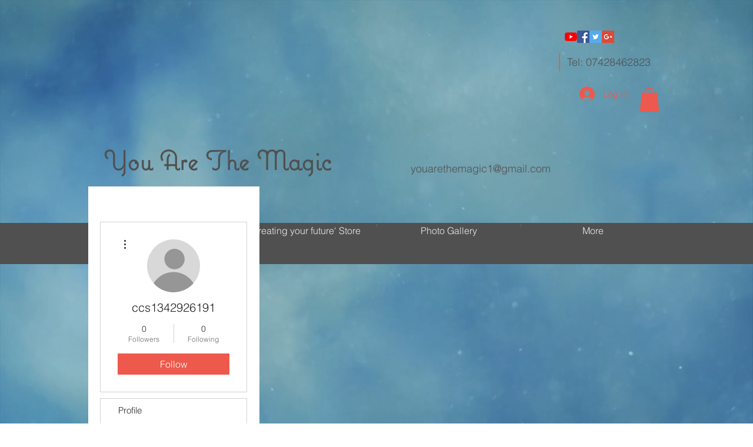

--- FILE ---
content_type: text/html; charset=utf-8
request_url: https://www.google.com/recaptcha/api2/aframe
body_size: 268
content:
<!DOCTYPE HTML><html><head><meta http-equiv="content-type" content="text/html; charset=UTF-8"></head><body><script nonce="1tIwD09_VjnBTA6TD0_SOw">/** Anti-fraud and anti-abuse applications only. See google.com/recaptcha */ try{var clients={'sodar':'https://pagead2.googlesyndication.com/pagead/sodar?'};window.addEventListener("message",function(a){try{if(a.source===window.parent){var b=JSON.parse(a.data);var c=clients[b['id']];if(c){var d=document.createElement('img');d.src=c+b['params']+'&rc='+(localStorage.getItem("rc::a")?sessionStorage.getItem("rc::b"):"");window.document.body.appendChild(d);sessionStorage.setItem("rc::e",parseInt(sessionStorage.getItem("rc::e")||0)+1);localStorage.setItem("rc::h",'1768844364627');}}}catch(b){}});window.parent.postMessage("_grecaptcha_ready", "*");}catch(b){}</script></body></html>